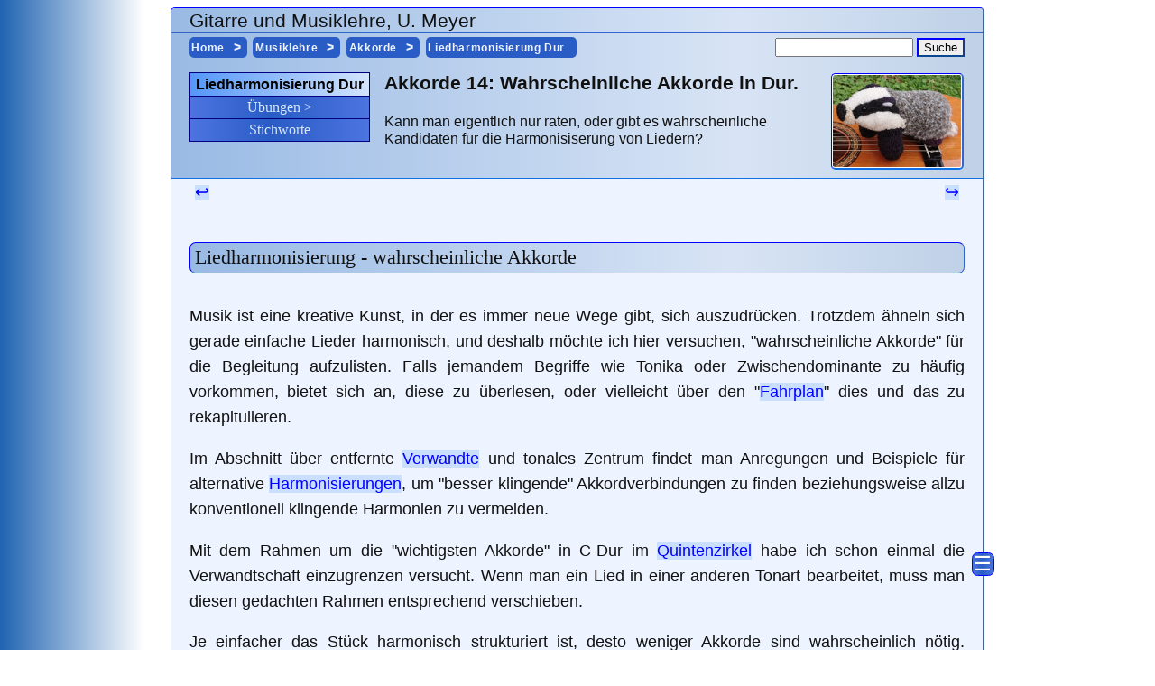

--- FILE ---
content_type: text/html
request_url: https://www.meyer-gitarre.de/musiklehre/akkorde/harmonisier-dur/index.html
body_size: 22113
content:
<!DOCTYPE html>
<html lang='de'>
  <head>
    <meta charset='utf-8'>
    <meta name='description' content='Musiklehre Harmonisieren in Dur, wahrscheinliche Akkorde zur Harmonisierung, häufige Akkorde in Liedbegleitung.'>
    <meta name='revisit-after' content='14days'>
    <meta name='author' content='Ulrich Meyer'>
    <title>
      U.Meyer Musiklehre Akkorde Harmonisieren 1
    </title>
    <link rel='stylesheet' href='/stylesheets/main.css' type='text/css'>
    <link rel='shortcut icon' href='/img/dachsicon.jpg'>
  </head>
  <body>
    <div class='musColor' id='wrapper'>
      <header id='mainHeader'>
        <h1>
          Gitarre und Musiklehre, U. Meyer
        </h1>
      </header>
      <nav class='clearfix' id='mainNav'>
        <div class='clearfix navbar'>
          <ol class="breadcrumbs"><li><a href="/index.html">Home</a><ol><li><a href="/gitarre/index.html">Gitarre</a></li><li><a href="/musiklehre/index.html">Musiklehre</a></li><li><a href="/blockfloete/index.html">Blockflöte</a></li><li><a href="/meta/impressum/index.html">Impressum&#44; Links</a></li><li><a href="/meta/datenschutz/index.html">Datenschutz</a></li><li><a href="/meta/sitemap/index.html">Sitemap</a></li></ol></li><li><a href="/musiklehre/index.html">Musiklehre</a><ol><li><a href="/musiklehre/fahrplan/index.html">Fahrplan</a></li><li><a href="/musiklehre/grundlagen/index.html">Grundlagen</a></li><li><a href="/musiklehre/tonleitern/index.html">Tonleitern</a></li><li><a href="/musiklehre/intervalle/index.html">Intervalle</a></li><li><a href="/musiklehre/akkorde/index.html">Akkorde</a></li><li><a href="/musiklehre/modulation/index.html">Modulation</a></li><li><a href="/musiklehre/rhythmus/index.html">Rhythmus</a></li><li><a href="/musiklehre/gehoerbildung/index.html">Gehörbildung</a></li><li><a href="/musiklehre/musik-text/index.html">Musik & Texte</a></li></ol></li><li><a href="/musiklehre/akkorde/index.html">Akkorde</a><ol><li><a href="/musiklehre/akkorde/dreiklang/index.html">Dreiklänge</a></li><li><a href="/musiklehre/akkorde/aufbau-methode/index.html">Aufbaumethode</a></li><li><a href="/musiklehre/akkorde/aufbau-intervall/index.html">Dreiklänge Aufbau 1</a></li><li><a href="/musiklehre/akkorde/aufbau-stammtoene/index.html">Dreiklänge Aufbau 2</a></li><li><a href="/musiklehre/akkorde/dreiklangsumkehrung/index.html">Dreiklangsumkehrung</a></li><li><a href="/musiklehre/akkorde/vierklangsumkehrung/index.html">Vierklangsumkehrung</a></li><li><a href="/musiklehre/akkorde/vorhalt/index.html">Vorhalt</a></li><li><a href="/musiklehre/akkorde/funktionen-kadenz/index.html">Funktionen</a></li><li><a href="/musiklehre/akkorde/dsieben/index.html">Dominantseptakkord</a></li><li><a href="/musiklehre/akkorde/subdominante/index.html">Subdominanten</a></li><li><a href="/musiklehre/akkorde/weitere/index.html">Weitere Funktionen</a></li><li><a href="/musiklehre/akkorde/entfernte/index.html">Entfernte Funktionen</a></li><li><a href="/musiklehre/akkorde/septakkorde/index.html">Septakkorde</a></li><li><a href="/musiklehre/akkorde/harmonisier-dur/index.html">Liedharmonisierung Dur</a></li><li><a href="/musiklehre/akkorde/harmonisier-moll/index.html">Liedharmonisierung Moll</a></li><li><a href="/musiklehre/akkorde/analyse/index.html">Übungen</a></li></ol></li><li><a href="/musiklehre/akkorde/harmonisier-dur/index.html">Liedharmonisierung Dur</a></li></ol>
          <form action="https://duckduckgo.com/">
  <input type="text" name="q" size='17'>
  <input type="hidden" name="sites" value="meyer-gitarre.de">
  <button type="submit">Suche</button>
</form>
        </div>
        <div id='containerMenuCaption'>
          <div id='menuContainer'>
            <div class="menu"><a href="/musiklehre/akkorde/harmonisier-dur/index.html">Liedharmonisierung Dur</a><ol class="important"><li><a href="/musiklehre/akkorde/analyse/index.html">Übungen</a><ol><li><a href="/musiklehre/akkorde/analyse/index.html">Analyseübungen</a><ol><li><a href="/musiklehre/akkorde/analyse/index.html#analyse">Harmonische Analyse</a></li><li><a href="/musiklehre/akkorde/analyse/index.html#carcassi">Carcassi Opus 60</a></li><li><a href="/musiklehre/akkorde/analyse/index.html#preludio">Tárrega-Preludio</a></li><li><a href="/musiklehre/akkorde/analyse/index.html#catedral">Barrios Mangoré-Preludio</a></li><li><a href="/musiklehre/akkorde/analyse/index.html#bachprel">Praeludium BWV 882</a></li><li><a href="/musiklehre/akkorde/analyse/index.html#formal">Formale Analyse</a></li><li><a href="/musiklehre/akkorde/analyse/index.html#chorals">Bach-Choral</a></li></ol></li><li><a href="/musiklehre/akkorde/aufbau-stammtoene/index.html#durmollsagen">Übungen Dreiklänge</a><ol><li><a href="/musiklehre/akkorde/aufbau-stammtoene/index.html#durmollsagen">Dreiklänge nennen</a></li><li><a href="/musiklehre/akkorde/funktionen-kadenz/index.html#durmoll3klang">Dur & Moll nennen</a></li><li><a href="/musiklehre/akkorde/aufbau-stammtoene/index.html#durmollschreiben">Dur & Moll schreiben</a></li></ol></li><li><a href="/musiklehre/akkorde/septakkorde/index.html#septakkordnennen">Septakkorde nennen</a></li><li><a href="/musiklehre/akkorde/funktionen-kadenz/index.html#tsdnennen">Übungen Funktionen</a><ol><li><a href="/musiklehre/akkorde/funktionen-kadenz/index.html#tsdnennen">Hauptfunktionen nennen</a></li><li><a href="/musiklehre/akkorde/funktionen-kadenz/index.html#tsdschreiben">Hauptfunktionen Dur</a></li><li><a href="/musiklehre/akkorde/funktionen-kadenz/index.html#tsdmollschreiben">Haupfunktionen Moll</a></li><li><a href="/musiklehre/akkorde/funktionen-kadenz/index.html#funktionnennen">Funktionen nennen</a></li><li><a href="/musiklehre/akkorde/subdominante/index.html#snennen">Subdominanten nennen</a></li><li><a href="/musiklehre/akkorde/entfernte/index.html#entfernt">Nebenklänge nennen</a></li><li><a href="/musiklehre/akkorde/entfernte/index.html#funktionschreiben">Funktionen schreiben</a></li><li><a href="/musiklehre/akkorde/vierklangsumkehrung/index.html#uebungfunktionsanalyse">Funktionsanalyse</a></li></ol></li><li><a href="/musiklehre/akkorde/funktionen-kadenz/index.html#kadenzschreiben">Übungen Kadenzen</a><ol><li><a href="/musiklehre/akkorde/funktionen-kadenz/index.html#kadenzschreiben">Kadenzen schreiben</a></li><li><a href="/musiklehre/akkorde/subdominante/index.html#subueb">~ mit Subdominanten</a></li><li><a href="/musiklehre/akkorde/weitere/index.html#uebungschreiben">Erweiterte Kadenzen</a></li><li><a href="/musiklehre/akkorde/dsieben/index.html#uebd7aufloes">D7 auflösen</a></li></ol></li><li><a href="/musiklehre/akkorde/dreiklangsumkehrung/index.html#umkehrungnennen">Übg. Umkehrungen</a><ol><li><a href="/musiklehre/akkorde/dreiklangsumkehrung/index.html#umkehrungnennen">Umkehrung nennen</a></li><li><a href="/musiklehre/akkorde/dreiklangsumkehrung/index.html#uebung7umkehrungen">Dreiklangsumkehrung 1</a></li><li><a href="/musiklehre/akkorde/dreiklangsumkehrung/index.html#uebung8umkehrungen">Dreiklangsumkehrung 2</a></li><li><a href="/musiklehre/akkorde/vierklangsumkehrung/index.html#umkehrungseptnennen">Septakkorde bestimmen</a></li><li><a href="/musiklehre/akkorde/vierklangsumkehrung/index.html#uebung9umkehrungen">Umkehrungen schreiben</a></li></ol></li><li><a href="/musiklehre/grundlagen/training-dur/index.html">Zirkeltraining Dur</a></li><li><a href="/musiklehre/grundlagen/training-moll/index.html">Zirkeltraining Moll</a></li></ol></li><li><a href="/musiklehre/index.html#stichwortverzeichnismusik">Stichworte</a></li></ol></div>
          </div>
          <div class='caption'>
            <div class='clearfix'></div>
            <div class='exBorder floatedRight imageWrapper img200'>
              <a href='/index.html'>
                <img src='/img/Dachsgr4.jpg' alt='Gitarrendachs'>
              </a>
            </div>
            <h2>Akkorde 14: Wahrscheinliche Akkorde in Dur.</h2> <p>Kann man eigentlich nur raten, oder gibt es wahrscheinliche Kandidaten für die Harmonisiserung von Liedern?</p>
          </div>
        </div>
      </nav>
      <main>
        <div class='navContext series'>
          <div>
            <a class="prevPage" href="/musiklehre/akkorde/septakkorde/index.html"></a>
          </div>
          <div>
            <a class="nextPage" href="/musiklehre/akkorde/harmonisier-moll/index.html"></a>
          </div>
        </div>
        

<section>
  <h3 id="wahrscheinliche">Liedharmonisierung - wahrscheinliche Akkorde</h3>
  <p>
    Musik ist eine kreative Kunst, in der es immer neue Wege gibt, sich auszudrücken. Trotzdem
    ähneln sich gerade einfache Lieder harmonisch, und deshalb möchte ich hier versuchen,
    "wahrscheinliche Akkorde" für die Begleitung aufzulisten. Falls jemandem Begriffe wie Tonika
    oder Zwischendominante zu häufig vorkommen, bietet sich an, diese zu überlesen, oder vielleicht
    über den "<a href="/musiklehre/fahrplan/index.html">Fahrplan</a>" dies und das zu
    rekapitulieren.
  </p>
  <p>
    Im Abschnitt über entfernte
    <a href="/musiklehre/akkorde/entfernte/index.html#entfernteverwandte">Verwandte</a> und tonales
    Zentrum findet man Anregungen und Beispiele für alternative
    <a href="/musiklehre/akkorde/entfernte/index.html#kuckuckesel">Harmonisierungen</a>, um "besser
    klingende" Akkordverbindungen zu finden beziehungsweise allzu konventionell klingende Harmonien
    zu vermeiden.
  </p>
  <p>
    Mit dem Rahmen um die "wichtigsten Akkorde" in C-Dur im
    <a href="/musiklehre/akkorde/entfernte/index.html#zirkelvertikal">Quintenzirkel</a> habe ich
    schon einmal die Verwandtschaft einzugrenzen versucht. Wenn man ein Lied in einer anderen Tonart
    bearbeitet, muss man diesen gedachten Rahmen entsprechend verschieben.
  </p>
  <p>
    Je einfacher das Stück harmonisch strukturiert ist, desto weniger Akkorde sind wahrscheinlich
    nötig. Übergehen werde ich Septakkorde und dergleichen, die natürlich wichtig sind und ihren
    eigenen Klang haben, aber die "Denktiefe" zur Harmonielehre arg vergrößern. <br /><a
      href="/gitarre/akkorde/griffwechsel/index.html#kinderlein"
      >Hier</a
    >
    findet sich ein praktisches Beispiel, wie man eine Liedbegleitung erarbeiten kann.
  </p>
  <h4>Gitarrengriffe als Beispiele</h4>
  <p>
    Zu den Akkorden habe ich als Beispiele Gitarrengriffe als Griffbild und Noten eingefügt.
    Natürlich kann man auch auf einem Tasteninstrument die Akkorde spielen, indem man links Basstöne
    und rechts drei- oder vierstimmige Akkorde greift. Begleitung nach Gehör ist nicht nur etwas für
    Gitarristen am immer wieder beschworenen Lagerfeuer!
  </p>
  <h4>1. Zwei Akkorde:</h4>
  <div class="imageWrapper img230 floatedRight">
    <img src="/img/mlak/mlak142.jpg" alt="C und G" />
  </div>
  <p>
    <strong>C und G.</strong>
    <br />Lieder, die mit zwei Akkorden auskommen brauchen fast immer den der ersten und der fünften
    Stufe, Tonika und Dominante.
  </p>
  <p>
    <cite>"Kuckuck"</cite> oder <cite>"Der Cowboy Jim aus Texas"</cite> kann man mit diesen beiden
    Akkorden nach Gehör begleiten. Man beginnt mit der Tonika <span class="mn">C</span> und wechselt
    zum G-Dur-Akkord, wenn <span class="mn">C</span> nicht mehr gut klingt. Aller Wahrscheinlichkeit
    wird ein solches Lied also mit C-Dur beginnen und dann zu G-Dur wechseln, und der vorletzte
    Akkord wird <span class="mn">G</span> und der letzte C-Dur sein.
  </p>
  <h4>2. Drei Akkorde:</h4>
  <div class="imageWrapper img320 floatedRight">
    <img src="/img/mlak/mlak44.jpg" alt="C, F und G" />
  </div>
  <p>
    <strong>C, F und G.</strong>
    <br />Die Stufen I, IV und V: Tonika, Subdominante und die Dominante, die drei Akkorde der
    "normalen" <a href="/musiklehre/akkorde/funktionen-kadenz/index.html#kadenz">Kadenz</a>.
  </p>
  <p>
    Wenn man <cite>"Alle meine Entchen"</cite> singt, gerät man bei "schwimmen auf dem" ohne
    Subdominante ins Schwimmen. Bei <cite>"Schlaf, Kindchen schlaf"</cite> könnte man wohl bei den
    <a href="/musiklehre/akkorde/funktionen-kadenz/index.html#harmonisierungen">Stellen</a>, an
    denen das <span class="mn">f</span> in der Melodie auftaucht, auch den Dominantseptakkord
    <span class="mn">G<span class="fig">7</span> </span> nehmen, der ja das
    <span class="mn">f</span> enthält, also mit zwei Akkorden zufrieden sein. Hier zeigt sich schon
    sehr früh: Alles Geschmackssache!
  </p>
  <p>
    Mit dem Begriff "Denktiefe" meine ich genau dies: nehme ich für den Melodieton
    <span class="mn">f</span> den F-Dur-Akkord als Lösung, habe ich eine Möglichkeit. Beziehe ich
    den Dominantseptakkord ein, verdoppelt sich die Anzahl der Möglichkeiten, wenn ich die
    Subdominantparallele auch noch probiere erhöht sich die Zahl auf drei. Gehe ich das Lied wie ein
    Jazzmusiker an und versuche, möglichst viele einfache Akkorde durch Klänge mit größerer
    Farbigkeit zu ersetzen, bekommt ein einfaches Schlaflied die Kreativität weckende Qualitäten!
  </p>
  <h4>3. Vier Akkorde:</h4>
  <div class="imageWrapper img410 floatedRight">
    <img src="/img/mlak/mlak45.jpg" alt="C, F, G und D" />
  </div>
  <p>
    <strong>C, F, G und D-Dur.</strong>
    <br />Die Stufen I, IV und V und die II als Durakkord. <span class="mn">D</span> ist in C-Dur
    Dominante der Dominante, also die
    <span class="mn">Doppeldominante.</span>
  </p>
  <p>
    Bei der Frage, welcher Akkord wahrscheinlich nächstes dazu kommt kann man sich trefflich
    streiten! Mein Vorschlag: nehmen wir die Doppeldominante hinzu. Lieder wie
    <cite>"Au clair de la lune"</cite>, <cite>"We shall overcome"</cite> oder
    <cite>"Oh du fröhliche"</cite> weichen in die Tonart der Dominante aus und nehmen dafür den Weg
    über die Doppeldominante.
  </p>
  <h4>4. Sieben Akkorde:</h4>
  <p>
    <strong>C, F, G und Am, Dm, Em und D-Dur.</strong>
    <br />Die Stufen I, II, III, IV, V, VI, und die II als Durakkord, also die Hauptharmonien T, S,
    D und ihre Mollparallelen sowie aus der vorigen Einteilung die Doppeldominante.
  </p>
  <div class="imageWrapper">
    <img src="/img/mlak/mlak43.jpg" alt="sieben Akkorde" />
  </div>
  <p>
    Hier zeigt sich endgültig: man kann dieses Thema nicht systematisch abhandeln! Natürlich kann in
    einem Lied die Tonikaparallele oder die
    <span class="mn">Sp</span> vorkommen, aber die <span class="mn">Dp</span>, die man als
    nichtmusikalischer Demokrat doch klar auf derselben Ebene wie <span class="mn">Tp</span> und
    <span class="mn">Sp</span> sehen würde, kommt seltener vor! <br />Die populäre Akkordfolge
    <span class="mn">C, Am, F, G,</span> auf der z.B. <cite>"If I had a hammer"</cite> basiert, gilt
    auch für viele andere Songs. <br /><cite>"Where have all the flowers gone"</cite> ("Sag mir, wo
    die Blumen sind") begleitet man mit <span class="mn">C, G, Am, F und Dm</span> - E-Moll kommt
    nicht vor. <cite>"Auprès de ma blonde"</cite> benutzt <span class="mn">C, G, F,</span> und A-Dur
    als Zwischendominante zur <span class="mn">Sp</span> D-Moll. <br /><cite
      >"We shall overcome"</cite
    >
    spiele ich mit <span class="mn">C, F, G, Am, und D,</span> der Doppeldominante. <br />Bei dem
    Popsong <cite>"Puff, the magic dragon"</cite> setze ich <span class="mn">C, Em</span> (doch,
    hier ist er!), <span class="mn">F, D</span> (wieder die Doppeldominante) und natürlich G-Dur
    ein.
  </p>
  <p>
    Musik ist <em>zielgerichtet</em>! Eine (Zwischen-) Dominante, die zu etwas hinführt, hat mehr
    Strebigkeit, mehr Logik an sich, als eine Parallele, die einfach einen anderen Akkord ersetzt.
    Deshalb tauchen die Parallelen als Durvarianten relativ bald auf, wenn man das Reich der
    3-Akkord-Lieder verlässt: sie ersetzen nicht einfach, sondern sie bringen <em>Richtung</em> ins
    Spiel. Das Ersetzen ist ein anderes Prinzip, das man (z.B. im Jazz) nutzt, um eine
    Harmonisierung zu verschönern, aber im Sinne einer korrekten Akkordfolge braucht man die dabei
    benutzten Akkorde oft nicht. Siehe nochmals oben meine
    <a href="/musiklehre/akkorde/funktionen-kadenz/index.html#harmonisierungen">Versionen</a> von
    "Schlaf, Kindchen schlaf" - die Mollakorde der zweiten Fassung sind hübsch, aber nicht nötig.
  </p>
  <h4>5. Neun Akkorde:</h4>
  <p>
    <strong>C, F, G, Am, A, Dm, D, Em und E-Dur.</strong>
    <br />Die Stufen I, IV und V, weiterhin II, III und VI als Dur- und Mollakkord.
  </p>
  <div class="imageWrapper">
    <img src="/img/mlak/mlak141.jpg" alt="neun Akkorde" />
  </div>
  <p>
    Hier nenne ich keine Beispiele mehr. Die zweite, dritte und sechste Tonleiterstufe als Durakkord
    sind als Zwischendominanten zu sehen, wie unter 4. bereits angesprochen. Diese Ebene findet sich
    oben unter "tonales Zentrum" schon einmal grafisch
    <a href="/musiklehre/akkorde/entfernte/index.html#zirkelvertikal">dargestellt.</a> Diese Art
    Aufstellung könnte man sich (selber) für den Fall einer konkreten Tonart noch leicht übertragen.
    Das sähe dann etwa so aus:
  </p>
  <table class="border">
    <thead>
      <tr>
        <th>Funktion in:</th>
        <th>T</th>
        <th>S</th>
        <th>D</th>
        <th>Tp</th>
        <th>TP</th>
        <th>Sp</th>
        <th>DD</th>
        <th>Dp</th>
        <th>DP</th>
      </tr>
    </thead>
    <tbody>
      <tr>
        <td>C-Dur</td>
        <td>C</td>
        <td>F</td>
        <td>G</td>
        <td>Am</td>
        <td>A</td>
        <td>Dm</td>
        <td>D</td>
        <td>Em</td>
        <td>E</td>
      </tr>
      <tr>
        <td>G-Dur</td>
        <td>G</td>
        <td>C</td>
        <td>D</td>
        <td>Em</td>
        <td>E</td>
        <td>Am</td>
        <td>A</td>
        <td>Hm</td>
        <td>H</td>
      </tr>
      <tr>
        <td>D-Dur</td>
        <td>D</td>
        <td>G</td>
        <td>A</td>
        <td>Hm</td>
        <td>H</td>
        <td>Em</td>
        <td>E</td>
        <td>Fism</td>
        <td>Fis</td>
      </tr>
    </tbody>
  </table>
  <p>
    Eine Tabelle für alle Tonarten gibt es hier aber nicht. Wer ernsthaft über den Punkt hinaus
    will, die Akkorde oder TABs eines Songs zu googeln und damit zufrieden zu sein (das Ergebnis
    kann richtig, eine Hilfe oder fehlerhaft sein), sollte motiviert sein, die Kadenzakkorde, deren
    Parallelen und deren Durvarianten zu ermitteln und dann weiter zu arbeiten. Kopfrechnen statt
    immer gleich nachschauen!
  </p>
  <h4>6. Dreizehn Akkorde:</h4>
  <p>
    <strong>C, F, G, Am, A, Dm, D, Em, E und Fm, Cm, Gm und B.</strong>
    <br />Zu den bisher genannten könnte man als "Verwandschaft" noch die doppelte Subdominante
    <strong>B-Dur</strong> und die Mollsubdominante <strong>F-Moll</strong> anführen, und dann
    kommen wir ins Reich der Varianten wie <strong>C-Moll und G-Moll</strong>, die natürlich auch
    mal ein Lied bereichern können. In den Grafiken bedeuten "buntere" Farben späteres Auftauchen in
    meiner Aufstellung.
  </p>
  <div class="imageWrapper">
    <img src="/img/mlak/mlak42.jpg" alt="13 Akkorde" />
  </div>
  <div class="imageWrapper">
    <p>Obige Tabelle in Klaviernotation:</p>
    <img src="/img/mlak/mlak49.jpg" alt="13 Akkorde in Klaviernotation" />
  </div>
  <h4>7. Viele Akkorde:</h4>
  <p>
    Fügen wir die Medianten
    <strong>E-Dur, Es-Dur, A-Dur, As-Dur</strong> hinzu, die zum Teil schon als Zwischendominanten
    vorgestellt wurden. Auf alle Fälle haben wir uns jetzt so weit vom "tonalen Zentrum" entfernt,
    dass der wirkliche Bezug nur noch vage scheint. Man kann ihn noch "herbeianalysieren", aber es
    ist möglich, dass man sich vom tonalen Ausgangspunkt verabschiedet hat, also eine Modulation
    stattgefunden hat, oder dass der Song seinen Charme daraus zieht, dass er Akkorde gegeneinander
    setzt, die eben nicht verwandt sind.
  </p>
  <p>
    Generell sollte man auch immer eine Modulation in die Mollparallele in Betracht ziehen, das
    erweitert und verändert die Auswahl der Möglichkeiten! "Yesterday" bringt nach der Tonika
    <span class="mn">C</span> gleich einen H-Moll-Akkord (den hatten wir noch gar nicht!), der aber
    über <span class="mn">E<span class="fig">7</span> </span> nach <span class="mn">Am</span> (da
    ist die Tonikaparallele) führt; das Stück weicht also kurz Von C-Dur nach A-Moll aus. Im Jazz
    nennt man so etwas (<span class="mn">Hm - E<span class="fig">7</span> - Am</span>) eine
    <span class="mn">II-V-I - Folge.</span>
  </p>
</section>

        <div class='navContext series'>
          <div>
            <a class="prevPage" href="/musiklehre/akkorde/septakkorde/index.html"></a>
          </div>
          <div>
            <a class="nextPage" href="/musiklehre/akkorde/harmonisier-moll/index.html"></a>
          </div>
        </div>
      </main>
      <footer id='mainFooter'>
        <div>
          <a href='/index.html'>
            Home
          </a>
          <a href='/gitarre/index.html'>
            Gitarre
          </a>
          <a href='/musiklehre/index.html'>
            Musiklehre
          </a>
          <a href='/blockfloete/index.html'>
            Blockflöte
          </a>
          <a href='/meta/impressum/index.html'>
            Impressum
          </a>
          <a href='/meta/datenschutz/index.html'>
            Datenschutz
          </a>
          <a href='/meta/sitemap/index.html'>
            Sitemap
          </a>
          <a href='#'>
            oben
          </a>
        </div>
        <p>
          <a rel="license" href="https://creativecommons.org/licenses/by/4.0/"><img alt="Creative Commons License" style="border-width:0" src="https://licensebuttons.net/l/by/4.0/80x15.png" /></a>This work is licensed under a <a rel="license" href="https://creativecommons.org/licenses/by/4.0/">Creative Commons Attribution 4.0 International License</a>.
        </p>
      </footer>
      <div id='miniMenuWrapper'>
        <div id='miniMenu'>
          <ul><li><a href="/index.html">Home</a></li><li><a href="/musiklehre/index.html">Musiklehre</a></li><li><a href="/musiklehre/index.html#stichwortverzeichnismusik">Stichworte</a></li></ul>
          <a href='#'></a>
        </div>
      </div>
    </div>
  </body>
</html>


--- FILE ---
content_type: text/css
request_url: https://www.meyer-gitarre.de/stylesheets/main.css
body_size: 26529
content:
@charset "UTF-8";
/* http://meyerweb.com/eric/tools/css/reset/ 2. v2.0 | 20110126
  License: none (public domain)
*/
html, body, div, span, applet, object, iframe, h1, h2, h3, h4, h5, h6, p,
blockquote, pre, a, abbr, acronym, address, big, cite, code, del, dfn,
em, img, ins, kbd, q, s, samp, small, strike, strong, sub, sup, tt, var,
b, u, i, center, dl, dt, dd, ol, ul, li, fieldset, form, label, legend,
table, caption, tbody, tfoot, thead, tr, th, td, article, aside, canvas,
details, embed, figure, figcaption, footer, header, hgroup, menu, nav,
output, ruby, section, summary, time, mark, audio, video {
  margin: 0;
  padding: 0;
  border: 0;
  font-size: 100%;
  font: inherit;
  vertical-align: baseline; }

/* HTML5 display-role reset for older browsers */
article, aside, details, figcaption, figure, footer, header, hgroup,
menu, nav, section {
  display: block; }

body {
  line-height: 1; }

ol, ul {
  list-style: none; }

blockquote, q {
  quotes: none; }

blockquote::before, blockquote::after, q::before, q::after {
  content: '';
  content: none; }

table {
  border-collapse: collapse;
  border-spacing: 0; }

html {
  height: 101%;
  box-sizing: border-box; }

*, *::before, *::after {
  box-sizing: inherit; }

#wrapper {
  margin: 0.5em auto;
  max-width: 56.43em;
  position: relative; }

#mainHeader, #mainNav, #mainFooter {
  padding-top: 0;
  padding-right: 1.25em;
  padding-bottom: 0;
  padding-left: 1.25em; }

nav {
  padding: 0 1.25em; }

main {
  padding: 0 1.25em; }

section {
  padding: 1em 0; }

article {
  padding: 1.25em 0; }

aside {
  padding: 0.5em 0.5em 0 0.5em;
  margin: 2em 1em 2em 1em;
  background-color: #d7e6fd;
  border-left: 1px dashed blue; }

.clearfix::before, .clearfix::after, .extraInfo::after {
  content: "";
  display: table; }

.clearfix::after, .extraInfo::after {
  clear: both; }

.clearfix, .extraInfo {
  *zoom: 1; }

.series, .taskSeries {
  display: table;
  table-layout: fixed;
  border-spacing: 0.4em 0;
  width: 100%;
  margin-bottom: 0.8em; }

.series > *, .taskSeries > * {
  display: table-cell;
  float: none; }

/*start of typography*/
body {
  font-family: Helvetica, Arial, Sans-Serif;
  line-height: 1.6;
  color: #111111; }

section > p, article > p, aside > p {
  font-size: 1.1em;
  text-align: justify; }

aside > p {
    font-size: 1.06em;
    text-align: justify; }

section > .pseudoP, article > .pseudoP, aside > .pseudoP {
  font-size: 1.1em;
  text-align: justify; }

p, .pseudoP {
  /*Abstand nach unten*/
  padding-bottom: 1em; }

/*
* Überschriften
*/
h1 {
  font-size: 1.3em;
  line-height: 1.3; }

h2 {
  font-size: 1.3em;
  font-weight: bold;
  margin-bottom: 1em; }

h3 {
  font-family: Verdana;
  font-size: 1.4em;
  line-height: 1em;
  padding: 0.25em;
  margin-bottom: 1.5em;
  background-color: #1c7efa;
  background: linear-gradient(to right, #99bae4, #d8e4f5 70%, #bfd1e7);
  border-style: solid;
  border-width: 1px;
  border-radius: 0.3125em; }

h4 {
  font-family: Verdana;
  font-size: 1.5em;
  margin-top: 1em;
  margin-left: 1em;
  margin-bottom: 1em;
  color: #2447B2; }

h5 {
  font-family: Helvetica, Arial, Sans-Serif;
  font-size: 1.35em;
  color: #1838a0;
  margin-left: 2em;
  margin-bottom: 0.6em; }

h6 {
  font-size: 1.3em;
  font-style: italic;
  color: #0074D9;
  margin-left: 3em;
  margin-bottom: 0.6em; }

.task > h6 {
  margin: 0.2em 0 0.2em 2em; }

section > ul > li, article > ul > li, section > ol > li, article > ol > li {
  margin-bottom: 0.25em;
  color: #212121;
  line-height: 1.5em;
  font-size: 1.1em; }

li p {
  line-height: 1.4; }

ol {
  list-style-type: decimal;
  list-style-position: inside;
  margin-bottom: 1em; }

ol.a {
  list-style-type: lower-alpha;
  list-style-position: inside;
  margin-bottom: 1em; }

ol.a li {
  padding-left: 1em; }

ol.d {
  list-style-type: disc;
  list-style-position: inside;
  margin-bottom: 1em; }

ol.d li {
  padding-left: 1em; }

ol.n {
  list-style-type: none;
  list-style-position: inside;
  margin-bottom: 1em; }

ol.n li {
  padding-left: 1em; }

ol li {
  padding-left: 1em; }

section ul, article ul {
  list-style-type: disc;
  list-style-position: inside;
  margin-bottom: 1em; }

section ul li, article ul li {
  margin-left: 1em; }

b {
  font-weight: bold; }

i {
  font-style: italic; }

em {
  font-style: italic;
  font-family: Verdana, sans-serif;
  font-size: 1.04em;
  color: #1443cc; }

strong {
  font-family: Georgia, serif;
  font-weight: bold;
  font-size: 1em;
  color: #166f16; }

cite {
  font-family: Times New Roman, serif;
  font-size: 1.1em;
  font-style: italic;
  font-weight: bold;
  color: #000099; }

blockquote {
  font-family: Georgia, serif;
  font-style: italic;
  font-size: 1.05em;
  text-align: justify;
  color: #000099;
  margin: 0 1em 1em 1em;
  quotes: "«" "»" "‹" "›"; }

blockquote::before, .translation::before, q::before {
  content: open-quote; }

blockquote::after, .translation::after, q::after {
  content: close-quote; }

.translation {
  font-style: italic;
  text-align: justify;
  color: #333333;
  margin: 0 1em 1em 1em;
  quotes: "«" "»" "‹" "›"; }

blockquote mark, .translation mark, q mark {
  font-weight: 600;
  background-color: inherit;
  color: inherit; }

q {
  font-family: Georgia, serif;
  font-style: italic;
  font-size: 1.05em;
  text-align: justify;
  color: #000099;
  quotes: "«" "»" "‹" "›"; }

pre {
  font-family: monospace;
  font-size: 115%;
  padding: 0 0 0 0.5em;
  margin-bottom: 1em;
  overflow-x: auto; }

section > pre, article > pre {
  font-family: monospace;
  font-size: 115%;
  border-style: solid;
  border-width: 1px;
  border-radius: 5px;
  padding: 0.125em;
  margin-bottom: 1em;
  overflow-x: auto; }

/*styled alle unvisited links*/
a:link {
  text-decoration: none;
  color: blue;
  background-color: #cadefd; }

a:visited {
  color: navy;
  background-color: #bdd7fc; }

a:link:hover, a:link:focus {
  background-color: #97bffb;
  text-decoration: underline; }

a:link:active {
  color: white;
  background-color: #5798f8; }

.small {
  font-size: 94%; }

.halfSpace {
  margin-bottom: 1.5em; }

.imageWrapper p, .imageWrapper .pseudoP, .imgText {
  line-height: 1.5;
  font-style: italic;
  color: #333399;
  padding: 0.5em 0.2em 0.5em 0.2em; }

span.refer {
  color: #005ed6;
  font-weight: bold; }

.attention {
  color: #cc0000;
  font-weight: bold; }

span.blue {
  color: blue; }

span.lblue {
  color: #7cbcfb; }

span.navy {
  color: navy; }

span.green {
  color: green; }

span.greenb {
  color: green;
  font-weight: bold; }

span.lgreen {
  color: #33CC00; }

span.dgreen {
  color: #004400; }

span.grey {
  color: #333333; }

span.orange {
  color: #FF6600; }

span.red {
  color: red; }

span.yellow {
  background-color: #fdfd96; }

span.dred {
  color: #B20000; }

span.purple {
  color: purple; }

span.space {
  letter-spacing: 0.3em; }

span.underline {
  text-decoration: underline; }

span.overline {
  text-decoration: overline; }

span.degree {
  font-family: Georgia, serif; }

span.code {
  font-family: monospace;
  font-size: 1.2em;
  color: navy;
  background-color: #dbdbdb; }
/*end of typography*/

/*start of design*/
.defaultColor :not(input), .gitColor :not(input), .bflColor :not(input),
.musColor :not(input) {
  border-color: inherit; }

.defaultColor {
  border-color: #0e67d1; }

.gitColor {
  border-color: #0e67d1; }

.bflColor {
  border-color: #077ab9; }

.musColor {
  border-color: #3563cc; }

html {
  background: #5496F8;
  background: linear-gradient(to right, #1f63b1, white 12.5%, white); }

#wrapper {
  background-color: #EDF3FF;
  border-radius: 5px;
  border-style: solid;
  border-top-width: 1px;
  border-right-width: 2px;
  border-bottom-width: 2px;
  border-left-width: 1px;
  border-top-color: blue;
  border-left-color: blue; }

.border {
  border-width: 1px;
  border-style: solid;
  border-radius: 5px;
  margin: 0.5em; }

.exBorder, .exBorder img {
  border-radius: 5px;
  border-style: solid;
  border-width: 1px 2px 2px 1px;
  padding: 1px; }

/*prevents doubled border around imagewrappers having an exBorder */
.imageWrapper[class~=exBorder] {
  border-style: none; }

.contrast {
  background-color: #d7e6fd;
  padding: 0.5em 0.2em 0.5em 0.2em; }

hr {
  display: block;
  margin-top: 0.5em;
  margin-bottom: 1em;
  margin-left: auto;
  margin-right: auto;
  border-style: solid;
  border-width: 1px;
  clear: both; }

.defaultColor hr {
  border-color: #0e67d1; }

.gitColor hr {
  border-color: #0e67d1; }

.bflColor hr {
  border-color: #077ab9; }

.musColor hr {
  border-color: #3563cc; }
/*end of design*/

/*start of images*/
.imageWrapper {
  width: 100%;
  margin: 0.5em 0 1.5em 0; }

.imageWrapper img {
  width: 100%;
  height: auto;
  /*Necessary to keep the link wrapping the img from extending below the image itself*/
  display: block; }

.exBorder img {
  background-color: white; }

.img740, .img700, .img660, .img640, .img630, .img615, .img600, .img580, .img565, .img550, .img540, .img530, .img520, .img510, .img500, .img490, .img480, .img470, .img460, .img450, .img440, .img430, .img420, .img410, .img400, .img390, .img380, .img370, .img360, .img350, .img340, .img330, .img320, .img310, .img300, .img290, .img280, .img270, .img260, .img250, .img240, .img230, .img215, .img210, .img200, .img190, .img180, .img160, .img150, .img140, .img130, .img100, .img80, .img20 {
  float: left;
  margin: 0.25em 0.6em 1.5em 0; }

.img740 {
  width: 86.046%; }

.img700 {
  width: 81.4%; }

.img660 {
  width: 76.7%; }

.img640 {
  width: 74.4%; }

.img630 {
  width: 73.2%; }

.img615 {
  width: 71.51%; }

.img600 {
  width: 69.77%; }

.img580 {
  width: 67.4%; }

.img565 {
  width: 65.697%; }

.img550 {
  width: 63.95%; }

.img540 {
  width: 62.79%; }

.img530 {
  width: 61.629%; }

.img520 {
  width: 60.465%; }

.img510 {
  width: 59.3%; }

.img500 {
  width: 58.13%; }

.img490 {
  width: 56.97%; }

.img480 {
  width: 55.8%; }

.img470 {
  width: 54.651%; }

.img460 {
  width: 53.49%; }

.img450 {
  width: 52.3%; }

.img440 {
  width: 51.16%; }

.img430 {
  width: 50%; }

.img420 {
  width: 48.8%; }

.img410 {
  width: 47.7%; }

.img400 {
  width: 46.51%; }

.img390 {
  width: 45.34%; }

.img380 {
  width: 44.186%; }

.img370 {
  width: 43%; }

.img360 {
  width: 41.86%; }

.img350 {
  width: 40.7%; }

.img340 {
  width: 39.5%; }

.img330 {
  width: 38.37%; }

.img320 {
  width: 37.2%; }

.img310 {
  width: 36.046%; }

.img300 {
  width: 34.88%; }

.img290 {
  width: 33.72%; }

.img280 {
  width: 32.56%; }

.img270 {
  width: 31.4%; }

.img260 {
  width: 30.23%; }

.img250 {
  width: 29.07%; }

.img240 {
  width: 27.9%; }

.img230 {
  width: 26.744%; }

.img215 {
  width: 25%; }

.img210 {
  width: 24.42%; }

.img200 {
  width: 23.25%; }

.img190 {
  width: 22.09%; }

.img180 {
  width: 20.93%; }

.img160 {
  width: 18.6%; }

.img150 {
  width: 17.44%; }

.img140 {
  width: 16.27%; }

.img130 {
  width: 15.11%; }

.img100 {
  width: 11.62%; }

.img80 {
  width: 9.3%; }

.img20 {
  width: 2.325%; }

.floatedRight {
  float: right;
  margin: 0.25em 0 1.5em 0.6em; }

.series .imageWrapper:nth-child(even) {
  background-color: #d7e6fd; }

.series { margin-bottom: 1.5em }
/*end of images*/

/*start components*/
#mainHeader {
  min-height: 1.7em;
  background: #d7e6fd;
  background: linear-gradient(to right, #99bae4, #d8e4f5 70%, #bfd1e7);
  border-bottom-style: solid;
  border-bottom-width: 1px;
  border-radius: 4px 4px 0 0; }

/*start mainNav*/
#mainNav {
  background-color: #edf3ff;
  background: linear-gradient(to right, #99bae4, #d8e4f5 70%, #bfd1e7);
  border-bottom: 1px solid #1171e3;
  padding-top: 0.125em;
  padding-bottom: 0.5em; }

#menuContainer {
  margin-right: 1em;
  float: left; }
  @media screen and (max-width: 32em) {
    #menuContainer {
      float: none; } }

.caption {
  overflow: hidden;
  width: auto; }
  @media screen and (max-width: 32em) {
    .caption {
      margin-top: 1em; } }

.navbar {
  margin-bottom: 1em; }

.navbar > .breadcrumbs,
.navbar > form {
  display: inline-block; }

.navbar > .breadcrumbs {
  float: left; }

.navbar > form {
  float: right; }
  @media screen and (max-width: 32em) {
    .navbar > form {
      margin-top: 0.25em;
      float: none; } }

.caption {
  line-height: 1.2;
  vertical-align: middle; }

nav .imageWrapper {
  margin-top: 0;
  margin-bottom: 0; }
  @media screen and (max-width: 32em) {
    nav .imageWrapper {
      display: none; } }

/*end mainNav*/
/*start Breadcrumbs Klappfunktionalität */
.breadcrumbs {
  position: relative; }

.breadcrumbs > li > ol {
  display: none;
  position: absolute; }

.breadcrumbs > li:hover > ol {
  display: block; }

/* Breadcrumbs Design */
.breadcrumbs {
  list-style-type: none;
  margin-bottom: 0; }

.defaultColor .breadcrumbs li, .gitColor .breadcrumbs li {
  background-color: #0e67d1; }

.musColor .breadcrumbs li {
  background-color: #295cc4; }

.bflColor .breadcrumbs li {
  background-color: #0073b1; }

.defaultColor .breadcrumbs > li ol, .gitColor .breadcrumbs > li ol {
  background-color: #0e67d1; }

.musColor .breadcrumbs > li ol {
  background-color: #295cc4; }

.bflColor .breadcrumbs > li ol {
  background-color: #0073b1; }

.breadcrumbs > li {
  color: #edf3ff;
  display: inline-block;
  padding-right: 0.5em;
  font-weight: bold;
  font-size: 85%; }
  @media screen and (max-width: 32em) {
    .breadcrumbs > li {
      margin-bottom: 0.25em; } }

.breadcrumbs > li ol {
  z-index: 5;
  border: 1px solid navy;
  border-radius: 5px; }

.breadcrumbs a {
  color: #edf3ff;
  font-weight: bold;
  font-size: 90%;
  letter-spacing: 0.05em;
  margin-right: 0.5em;
  background-color: transparent; }

.breadcrumbs li {
  padding: 0.1em 0.5em 0.1em 0.2em;
  border-radius: 5px;
  margin-right: 0.5em; }

.breadcrumbs > li::after {
  content: " > "; }

.breadcrumbs > li:last-of-type::after {
  content: ""; }

.breadcrumbs ol {
  list-style-type: none; }

/*end breadcrumbs*/
/* start Menü Klappfunktionalität */
.menu li {
  position: relative; }

.menu ol ol {
  display: none;
  position: absolute; }

.menu li:hover > ol {
  display: block; }

.menu ol {
  top: -1px;
  right: -12.5em;
  margin-bottom: 0; }

/* Menü Design */
.menu {
  width: 12.5em;
  text-align: center;
  /*Styling für den Eintrag der aktuellen Seite*/
  background: linear-gradient(to right, #5496f8, #d4e5fd); }

.menu li {
  list-style-type: none;
  padding-left: 0;
  line-height: 1.5em;
  width: 12.5em;
  border-top-width: 1px;
  border-right-width: 1px;
  border-bottom-width: 0;
  border-left-width: 1px;
  border-style: solid;
  border-color: navy;
  z-index: 3; }

.defaultColor .menu li,
.gitColor .menu li {
  background: linear-gradient(to right, #2d7fe0, #0e67d1 45%, #2d7fe0); }

.musColor .menu li {
  background: linear-gradient(to right, #4d74e0, #295cc4 45%, #4d74e0); }

.bflColor .menu li {
  background: linear-gradient(to right, #2385c4, #0073b1 45%, #2385c4); }

.menu li:last-child {
  border-bottom-width: 1px; }

.menu a {
  color: white;
  background-color: transparent;
  /* The link fills the whole li */
  display: block; }

.menu li:hover {
  background: linear-gradient(to right, #5496f8, #d4e5fd); }

.menu li:hover > a,
.menu a:focus {
  color: black;
  text-decoration: none;
  background-color: transparent; }

.menu > a {
  display: block;
  border: 1px solid navy;
  border-bottom-width: 0;
  color: black;
  font-weight: bold; }

.menu > a:hover {
  text-decoration: none;
  background-color: transparent; }

.menu > a:only-child {
  border-bottom-width: 1px; }

.menu li > a::after {
  content: ' >'; }

.menu li > a:only-child::after {
  content: ''; }

.menu .important li:first-child {
  border-top-width: 0; }

.menu .important ol li:first-child {
  border-top-width: 1px; }

.menu .important a {
  font-family: Georgia;
  color: #d7e6fd; }

.menu .important:only-of-type > li:first-child {
  border-top-width: 1px; }

.menu .important > li {
  border-top-width: 1px; }
/*end menu Klappfunktionalität*/

/*start footer*/
#mainFooter {
  background-color: #EDF3FF;
  background: linear-gradient(to right, #99bae4, #d8e4f5 70%, #bfd1e7);
  border-top-style: solid;
  border-top-width: 1px;
  text-align: center;
  padding: 1em 1em 0.5em 1em;
  font-size: 0.9em;
  border-radius: 0 0 4px 4px; }

.prevPage::before {
  font-size: 1.2em;
  content: "↩"; }

.nextPage::before {
  font-size: 1.2em;
  content: "↪"; }

.navContext > div:nth-child(1) {
  text-align: left; }

.navContext > div:nth-child(2) {
  text-align: right; }

footer a {
  margin-right: 0.3em; }

footer a:link {
  background-color: transparent; }

footer p {
  margin-top: 0.6em; }
/*end footer*/

/*star miniMenu*/
#miniMenuWrapper {
  position: absolute;
  top: 0;
  right: 0.8em; }

#miniMenu {
  position: fixed;
  top: 85%; }

#miniMenu > a {
  display: block;
  color: white;
  border-style: solid;
  border-width: 1px;
  border-color: blue;
  width: 1.6rem;
  height: 1.6rem;
  border-radius: 25%;
  text-decoration: none;
  text-align: center;
  /*must be same as height to vertically center the character*/
  line-height: 1.5rem;
  font-size: 1.35em;
  padding: 0; }

#miniMenu > a::before {
  content: "☰"; }

#miniMenu > a:hover::before {
  content: "▲";
  font-size: 115%; }

.defaultColor #miniMenu a {
  background: linear-gradient(to right, #2d7fe0, #0e67d1 45%, #2d7fe0); }

.gitColor #miniMenu a {
  background: linear-gradient(to right, #2d7fe0, #0e67d1 45%, #2d7fe0); }

.musColor #miniMenu a {
  background: linear-gradient(to right, #4d74e0, #295cc4 45%, #4d74e0); }

.bflColor #miniMenu a {
  background: linear-gradient(to right, #2385c4, #0073b1 45%, #2385c4); }

#miniMenu ul {
  position: absolute;
  bottom: 1.6em;
  right: 0;
  display: none;
  text-align: right;
  padding: 0;
  border-bottom-style: solid;
  border-bottom-width: 1px;
  border-bottom-color: navy; }

#miniMenu:hover ul {
  display: block; }

#miniMenu li {
  text-align: center;
  border: 1px solid navy;
  border-bottom-width: 0;
  margin-bottom: 0; }

#miniMenu li a {
  display: block;
  text-decoration: none;
  color: white;
  padding: 0.1em; }

#miniMenu li a:hover, #miniMenu li a:focus {
  color: black;
  background: linear-gradient(to right, #5496f8, #d4e5fd); }
/*end miniMenu*/

/*components continued*/
#biography {
  font-size: 1em;
  line-height: 1.5em;
  text-align: justify; }

#fifths {
  border-style: solid;
  border-width: 1px;
  border-radius: 5px;
  padding: 2px 0 2px 2em;
  background-color: white;
  white-space: nowrap;
  overflow-x: auto; }

#fifths > li {
  display: inline-block;
  margin-right: 0.5em; }

#fifths > li:first-child, #fifths > li:last-child {
  font-size: 0.9em;
  font-style: italic;
  color: #555555; }

#fifths > li:first-child li::before {
  content: "(..."; }

#fifths > li:first-child li::after {
  content: ")"; }

#fifths > li:last-child li::before {
  content: "("; }

#fifths > li:last-child li::after {
  content: "...)"; }

#fifths > li li {
  line-height: 1.2rem; }

.doppeltAlteriert {
  font-size: 0.9em; }

.stammton {
  font-weight: bold;
  font-size: 1.1em; }

#center {
  color: blue; }
/*end components*/

/*start tooltips*/
.tooltipS, .tooltipM, .tooltipL, .tooltipX {
  position: relative;
  font-family: Arial, serif;
  font-weight: bold;
  border-bottom: 1px dotted;
  color: #004ab8;
  cursor: help; }

.tooltipS::after, .tooltipM::after, .tooltipL::after, .tooltipX::after {
  content: attr(data-tip);
  position: absolute;
  visibility: hidden;
  font-weight: initial;
  cursor: help;
  text-align: left;
  bottom: 1.25em;
  left: 0;
  color: white;
  line-height: 1.3;
  font-size: 0.96em;
  border-style: solid;
  border-width: 1px;
  border-color: blue;
  border-radius: 5px;
  padding: 1px; }

.tooltipS:hover::after, .tooltipM:hover::after, .tooltipL:hover::after, .tooltipX:hover::after {
  visibility: visible; }

.defaultColor .tooltipS::after, .defaultColor .tooltipM::after, .defaultColor .tooltipL::after, .defaultColor .tooltipX::after {
  background-color: #013a8a; }

.gitColor .tooltipS::after, .gitColor .tooltipM::after, .gitColor .tooltipL::after, .gitColor .tooltipX::after {
  background-color: #013a8a; }

.musColor .tooltipS::after, .musColor .tooltipM::after, .musColor .tooltipL::after, .musColor .tooltipX::after {
  background-color: #1e2f8d; }

.bflColor .tooltipS::after, .bflColor .tooltipM::after, .bflColor .tooltipL::after, .bflColor .tooltipX::after {
  background-color: #013958; }

.tooltipS::after {
  width: 6.25rem; }

.tooltipM::after {
  width: 12.5rem; }

.tooltipL::after {
  width: 18.75rem; }

.tooltipX::after {
  width: 25rem; }

.tooltipS > a, .tooltipM > a, .tooltipL > a, .tooltipX > a {
  font-family: Georgia, serif;
  font-style: italic;
  font-weight: initial;
  border-bottom: 1px dotted;
  color: blue; }

.tip1, .tip2 {
  /* tooltip */
  position: relative;
  font-weight: bold;
  border-bottom: 1px dotted;
  color: blue;
  cursor: help; }

.tip1 .add, .tip2 .add {
  display: none;
  z-index: 1;
  position: absolute;
  bottom: 100%;
  width: 280px;
  color: navy;
  font-weight: normal;
  background: white;
  padding-bottom: 0; }

.tip1:hover .add, .tip2:hover .add {
  display: block; }

.tip1:hover .add {
  left: 0; }

.tip2:hover .add {
  right: 0%; }

a {
  position: relative; }

.add {
  height: auto; }
/*end tooltips*/

.scrollbox {
  height: 22em;
  overflow-y: scroll;
  border-width: 1px 2px 2px 1px;
  border-style: solid;
  border-radius: 5px;
  padding: 0.3125em; }

.scrollbox li {
  padding-bottom: 1em;
  font-size: 1.1em; }

/*start boxes*/
.task, .plea, .input, .answer {
  padding: 0.1875em 0.1875em 0 0.1875em;
  margin: 1em 0.25em 1em 0;
  font-size: 1.05em; }

.task {
  border-style: solid;
  border-width: 1px;
  border-radius: 5px;
  background-color: #e4fdec;
  margin-bottom: 2em; }

.task .series > div {
  border-width: 1px;
  border-style: solid;
  border-radius: 5px;
  padding-left: 0.5em; }

.plea {
  background-color: #fff2ff; }
  .plea > h6 {
    margin: 0.2em 0 0.2em 1em; }

.input {
  background-color: #fffff0; }
  .input > h6 {
    margin: 0.2em 0 0.2em 1em; }

.answer {
  background-color: #e9f1fd; }
  .answer > h6 {
    margin: 0.2em 0 0.2em 1em; }

.textBox {
  line-height: 1.4;
  font-style: italic;
  color: #333399;
  padding: 0.5em 0.2em 0.5em 0.2em; }
/*end boxes*/

/*start glossary*/
.skippingMarks li {
  font-weight: bold;
  display: inline-block; }

.glossary ol {
  margin-bottom: 1em;
  list-style-position: outside; }

.glossary li {
  list-style-type: none; }

.glossary ol li {
  font-size: 97%;
  margin-bottom: 0;
  display: inline;
  /*margin-right: 1em;*/
  line-height: 1.5em; }

.glossary ol li:first-child {
  font-family: Georgia, serif;
  font-weight: bold;
  font-size: 1.2em;
  color: #009900; }

.glossary a:link {
  background-color: initial; }
/*end glossary*/

/*start solution*/
.solution {
  display: none;
  box-sizing: content-box;
  max-width: 820px; }

input[type="checkbox"]:checked + label + .solution {
  display: block; }

input[type="checkbox"] {
  visibility: hidden;
  margin-bottom: 1em; }

input[type="checkbox"] + label {
  /*background: linear-gradient(to right, #5494f8, #e2edfe);*/
  background-color: #cadefd;
  padding: 0.1em 0.3em 0.1em 0.3em;
  border-style: solid;
  border-width: 1px;
  border-radius: 5px; }

input[type="checkbox"] + label::after {
  content: " anzeigen"; }

/*input[type="checkbox"] + label:hover::after {
	content: "Notenpapier?";
}*/
input[type="checkbox"]:checked + label::after {
  content: " verbergen"; }

input[type="checkbox"]:checked + label {
  background: #ebfdf1;
  border-color: #8ac49c; }

.solution .imageWrapper {
  border-style: solid;
  border-width: 1px;
  border-color: #8ac49c;
  border-radius: 5px;
  margin-left: 1em; }

.solution .imageWrapper img {
  border-radius: 5px; }

.solution + h6 {
  margin-top: 1em; }

.solution + p {
  margin-top: 1em; }
/*end solution*/

/*start tables*/
table {
  background-color: #EDF3FF;
  border-collapse: collapse;
  border: none;
  width: 100%;
  margin-top: 1em;
  margin-bottom: 1em; }

thead {
  background: linear-gradient(to right, #99bae4, #d8e4f5 70%, #bfd1e7);
  text-align: left; }

tfoot {
  background: linear-gradient(to right, #5496F8, white 25%, white);
  color: black;
  font-size: 100%;
  border-style: solid;
  border-top: 1px blue; }

th {
  font-weight: bold;
  /*text-decoration: underline;*/
  padding-top: 0.5em;
  padding-left: 0.3em;
  padding-right: 1.5em;
  padding-bottom: 0.5em; }

td {
  padding-left: 0.3em;
  padding-right: 1.5em;
  padding-bottom: 0.5em; }

.sequence tbody, .sequence thead, .lined tbody, .lined thead {
  border: 1px solid blue; }

.lined td, .sequence td {
  border-left: 1px solid blue;
  border-right: 1px solid blue; }

.lined {
  border-bottom: 1px solid blue; }

.sequence thead, .lined thead {
  border-bottom: 1px solid blue; }

.sequence tbody tr td:first-child {
  background-color: #fff2ff; }

.sequence tbody tr td:nth-child(2) {
  background-color: #fffff0; }

.sequence tbody tr td:nth-child(3) {
  background-color: #e9f1fd; }
/*end tables*/

/*start musical notation*/
.mn {
  font-family: Georgia, serif;
  font-style: italic;
  font-size: 1.05em;
  color: #5200A3; }

.oblique {
  position: relative;
  background: url("/img/oblique.svg");
  background-size: 2em 2em;
  background-position: center;
  background-repeat: no-repeat;
  background-size: contain; }

.fig {
  vertical-align: super;
  font-size: 90%; }
/*end musical notation*/

/*start extraInfo*/
.show {
  display: inline;
  /*font-family: Georgia, serif;*/
  color: white;
  border-radius: 50%;
  vertical-align: super;
  position: relative; }

.defaultColor .show {
  background-color: #1171e3; }

.gitColor .show {
  background-color: #1171e3; }

.musColor .show {
  background-color: #2c5deb; }

.bflColor .show {
  background-color: #4094cf; }

.extraInfo {
  display: none;
  vertical-align: initial;
  color: black; }

.show:hover .extraInfo {
  display: block; }

.extraInfo::before {
  position: absolute;
  content: " ";
  height: 2em;
  width: 8em;
  top: 0.5em;
  left: -4em; }
/*end extraInfo*/

/*start taskSeries*/
.taskSeries ul, .taskSeries div {
  border-style: solid;
  border-width: 1px;
  border-radius: 5px;
  padding: 0.1875em 0.1875em 0 0.1875em;
  margin: 1em 0.25em 1em 0; }

.taskSeries ul:nth-child(3n + 1), .taskSeries div:nth-child(3n + 1) {
  background-color: #fff2ff; }

.taskSeries ul:nth-child(3n + 2), .taskSeries div:nth-child(3n + 2) {
  background-color: #fffff0; }

.taskSeries ul:nth-child(3n + 3), .taskSeries div:nth-child(3n + 3) {
  background-color: #e9f1fd; }

.taskSeries li {
  list-style: none;
  margin-bottom: 1em; }
/*end taskSeries*/
